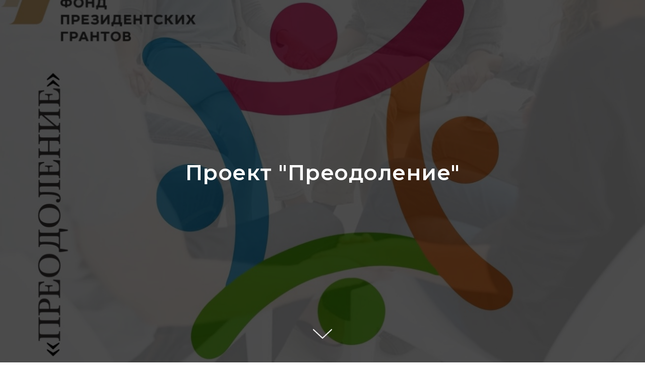

--- FILE ---
content_type: text/html; charset=UTF-8
request_url: https://krisarh.ru/proect4
body_size: 4594
content:
<!DOCTYPE html> <html> <head> <meta charset="utf-8" /> <meta http-equiv="Content-Type" content="text/html; charset=utf-8" /> <meta name="viewport" content="width=device-width, initial-scale=1.0" /> <!--metatextblock--> <title>Преодоление</title> <meta property="og:url" content="https://krisarh.ru/proect4" /> <meta property="og:title" content="Преодоление" /> <meta property="og:description" content="" /> <meta property="og:type" content="website" /> <meta property="og:image" content="https://static.tildacdn.com/tild3335-3130-4739-b336-393937653963/2.jpg" /> <link rel="canonical" href="https://krisarh.ru/proect4"> <!--/metatextblock--> <meta name="format-detection" content="telephone=no" /> <meta http-equiv="x-dns-prefetch-control" content="on"> <link rel="dns-prefetch" href="https://ws.tildacdn.com"> <link rel="dns-prefetch" href="https://static.tildacdn.com"> <link rel="shortcut icon" href="https://static.tildacdn.com/tild3464-3837-4065-a161-616336303662/favicon_21.ico" type="image/x-icon" /> <link rel="apple-touch-icon" href="https://static.tildacdn.com/tild6331-6535-4130-b836-393134306237/pixlr-bg-result_1_1.png"> <link rel="apple-touch-icon" sizes="76x76" href="https://static.tildacdn.com/tild6331-6535-4130-b836-393134306237/pixlr-bg-result_1_1.png"> <link rel="apple-touch-icon" sizes="152x152" href="https://static.tildacdn.com/tild6331-6535-4130-b836-393134306237/pixlr-bg-result_1_1.png"> <link rel="apple-touch-startup-image" href="https://static.tildacdn.com/tild6331-6535-4130-b836-393134306237/pixlr-bg-result_1_1.png"> <meta name="msapplication-TileColor" content="#000000"> <meta name="msapplication-TileImage" content="https://static.tildacdn.com/tild3031-3363-4137-b031-613566306661/pixlr-bg-result_1_1_.png"> <!-- Assets --> <script src="https://neo.tildacdn.com/js/tilda-fallback-1.0.min.js" async charset="utf-8"></script> <link rel="stylesheet" href="https://static.tildacdn.com/css/tilda-grid-3.0.min.css" type="text/css" media="all" onerror="this.loaderr='y';"/> <link rel="stylesheet" href="https://static.tildacdn.com/ws/project5710618/tilda-blocks-page31467245.min.css?t=1730380581" type="text/css" media="all" onerror="this.loaderr='y';" /> <link rel="preconnect" href="https://fonts.gstatic.com"> <link href="https://fonts.googleapis.com/css2?family=Montserrat:wght@300;400;500;600;700&family=Open+Sans:wght@300;400;500;600;700&subset=latin,cyrillic" rel="stylesheet"> <link rel="stylesheet" href="https://static.tildacdn.com/css/tilda-animation-2.0.min.css" type="text/css" media="all" onerror="this.loaderr='y';" /> <link rel="stylesheet" href="https://static.tildacdn.com/css/tilda-cover-1.0.min.css" type="text/css" media="all" onerror="this.loaderr='y';" /> <script nomodule src="https://static.tildacdn.com/js/tilda-polyfill-1.0.min.js" charset="utf-8"></script> <script type="text/javascript">function t_onReady(func) {if(document.readyState!='loading') {func();} else {document.addEventListener('DOMContentLoaded',func);}}
function t_onFuncLoad(funcName,okFunc,time) {if(typeof window[funcName]==='function') {okFunc();} else {setTimeout(function() {t_onFuncLoad(funcName,okFunc,time);},(time||100));}}</script> <script src="https://static.tildacdn.com/js/tilda-scripts-3.0.min.js" charset="utf-8" defer onerror="this.loaderr='y';"></script> <script src="https://static.tildacdn.com/ws/project5710618/tilda-blocks-page31467245.min.js?t=1730380581" charset="utf-8" async onerror="this.loaderr='y';"></script> <script src="https://static.tildacdn.com/js/tilda-lazyload-1.0.min.js" charset="utf-8" async onerror="this.loaderr='y';"></script> <script src="https://static.tildacdn.com/js/tilda-animation-2.0.min.js" charset="utf-8" async onerror="this.loaderr='y';"></script> <script src="https://static.tildacdn.com/js/tilda-cover-1.0.min.js" charset="utf-8" async onerror="this.loaderr='y';"></script> <script src="https://static.tildacdn.com/js/tilda-events-1.0.min.js" charset="utf-8" async onerror="this.loaderr='y';"></script> <script type="text/javascript">window.dataLayer=window.dataLayer||[];</script> <script type="text/javascript">(function() {if((/bot|google|yandex|baidu|bing|msn|duckduckbot|teoma|slurp|crawler|spider|robot|crawling|facebook/i.test(navigator.userAgent))===false&&typeof(sessionStorage)!='undefined'&&sessionStorage.getItem('visited')!=='y'&&document.visibilityState){var style=document.createElement('style');style.type='text/css';style.innerHTML='@media screen and (min-width: 980px) {.t-records {opacity: 0;}.t-records_animated {-webkit-transition: opacity ease-in-out .2s;-moz-transition: opacity ease-in-out .2s;-o-transition: opacity ease-in-out .2s;transition: opacity ease-in-out .2s;}.t-records.t-records_visible {opacity: 1;}}';document.getElementsByTagName('head')[0].appendChild(style);function t_setvisRecs(){var alr=document.querySelectorAll('.t-records');Array.prototype.forEach.call(alr,function(el) {el.classList.add("t-records_animated");});setTimeout(function() {Array.prototype.forEach.call(alr,function(el) {el.classList.add("t-records_visible");});sessionStorage.setItem("visited","y");},400);}
document.addEventListener('DOMContentLoaded',t_setvisRecs);}})();</script></head> <body class="t-body" style="margin:0;"> <!--allrecords--> <div id="allrecords" class="t-records" data-hook="blocks-collection-content-node" data-tilda-project-id="5710618" data-tilda-page-id="31467245" data-tilda-page-alias="proect4" data-tilda-formskey="ce4f96fa843bbe82e106971105710618" data-tilda-lazy="yes" data-tilda-root-zone="com"> <div id="rec508972455" class="r t-rec" style=" " data-animationappear="off" data-record-type="18"> <!-- cover --> <div class="t-cover" id="recorddiv508972455"bgimgfield="img"style="height:100vh;background-image:url('https://thb.tildacdn.com/tild3466-3932-4363-a464-396637383866/-/resize/20x/2.jpg');"> <div class="t-cover__carrier" id="coverCarry508972455"data-content-cover-id="508972455"data-content-cover-bg="https://static.tildacdn.com/tild3466-3932-4363-a464-396637383866/2.jpg"data-display-changed="true"data-content-cover-height="100vh"data-content-cover-parallax="fixed"data-content-use-image-for-mobile-cover=""style="height:100vh; "itemscope itemtype="http://schema.org/ImageObject"><meta itemprop="image" content="https://static.tildacdn.com/tild3466-3932-4363-a464-396637383866/2.jpg"></div> <div class="t-cover__filter" style="height:100vh;background-image: -moz-linear-gradient(top, rgba(0,0,0,0.70), rgba(0,0,0,0.70));background-image: -webkit-linear-gradient(top, rgba(0,0,0,0.70), rgba(0,0,0,0.70));background-image: -o-linear-gradient(top, rgba(0,0,0,0.70), rgba(0,0,0,0.70));background-image: -ms-linear-gradient(top, rgba(0,0,0,0.70), rgba(0,0,0,0.70));background-image: linear-gradient(top, rgba(0,0,0,0.70), rgba(0,0,0,0.70));filter: progid:DXImageTransform.Microsoft.gradient(startColorStr='#4c000000', endColorstr='#4c000000');"></div> <div class="t-container"> <div class="t-col t-col_12 "> <div class="t-cover__wrapper t-valign_middle" style="height:100vh;"> <div class="t001 t-align_center"> <div class="t001__wrapper" data-hook-content="covercontent"> <div class="t001__title t-title t-title_xl" field="title">Проект "Преодоление"</div> <span class="space"></span> </div> </div> </div> </div> </div> <!-- arrow --> <div class="t-cover__arrow"><div class="t-cover__arrow-wrapper t-cover__arrow-wrapper_animated"><div class="t-cover__arrow_mobile"><svg role="presentation" class="t-cover__arrow-svg" style="fill:#ffffff;" x="0px" y="0px" width="38.417px" height="18.592px" viewBox="0 0 38.417 18.592" style="enable-background:new 0 0 38.417 18.592;"><g><path d="M19.208,18.592c-0.241,0-0.483-0.087-0.673-0.261L0.327,1.74c-0.408-0.372-0.438-1.004-0.066-1.413c0.372-0.409,1.004-0.439,1.413-0.066L19.208,16.24L36.743,0.261c0.411-0.372,1.042-0.342,1.413,0.066c0.372,0.408,0.343,1.041-0.065,1.413L19.881,18.332C19.691,18.505,19.449,18.592,19.208,18.592z"/></g></svg></div></div></div> <!-- arrow --> </div> <style> #rec508972455 .t001__uptitle{text-transform:uppercase;}@media screen and (min-width:900px){#rec508972455 .t001__title{font-size:42px;}}</style> </div> <div id="rec508972456" class="r t-rec t-rec_pt_105 t-rec_pb_105" style="padding-top:105px;padding-bottom:105px;background-color:#f0f0f0; " data-record-type="127" data-bg-color="#f0f0f0"> <!-- T119 --> <div class="t119"> <div class="t-container "> <div class="t-col t-col_12 "> <div class="t119__preface t-descr" field="text"><p style="text-align: left;">Проект «Преодоление», реализуемый при поддержке Фонда президентских грантов, направлен на создание в регионе эффективной системы комплексной помощи как женщинам, попавшим в кризисную ситуацию и пострадавшим от домашнего насилия, так и лицам, вынужденно покинувшим территории ДНР, ЛНР, Украины. Наиболее многочисленные обращения в Кризисный центр "Надежда" связаны с проблемами взаимоотношений в семье, сложных и кризисных ситуаций, поиском правовой помощи, решением жилищных проблем, недостаточной информированности в вопросах преодоления семейного насилия. В свою очередь специалисты, особенно с небольшим опытом работы, не всегда владеют методиками работы со сложными случаями. Осознание актуальности проблем семей в кризисной ситуации, расширение тематики консультаций для семей в связи со сложившейся ситуацией в мире (насилие во время военных конфликтов, утрата близких, психологическая травма беженцев, неустойчивость семейных отношений, вынужденная смена жительства и др.), готовность опытных специалистов поделиться опытом работы с другими специалистами, привело к организации мероприятий проекта «Преодоление» по активизации работы в решении проблем семьи в трудной жизненной ситуации, как со специалистами, так и непосредственно с женщинами, как самой уязвимой группой.</p></div> </div> </div> </div> <style> #rec508972456 .t119__preface{font-size:24px;color:#1f1f1f;font-weight:400;opacity:0.9;}</style> </div> <div id="rec508972457" class="r t-rec t-rec_pt_0 t-rec_pb_105" style="padding-top:0px;padding-bottom:105px;background-color:#f0f0f0; " data-record-type="191" data-bg-color="#f0f0f0"> <!-- T142 --> <div class="t142"> <div class="t-container_100"> <div class="t142__wrapone"> <div class="t142__wraptwo"> <a class="t-btn t142__submit t142__submit_size_lg js-click-stat"
href="/" target="" data-tilda-event-name="/tilda/click/rec508972457/button1" style="color:#ffffff;border:1px solid #1f1f1f;background-color:#970058;border-radius:10px; -moz-border-radius:10px; -webkit-border-radius:10px;box-shadow: 0px 0px 10px 0px rgba(0, 0, 0, 0.3);" data-buttonfieldset="button"> <span class="t142__text">Вернуться на главную страницу</span> </a> </div> </div> </div> </div> <script>t_onReady(function() {t_onFuncLoad('t142_checkSize',function() {t142_checkSize('508972457');});});window.addEventListener('load',function() {t_onFuncLoad('t142_checkSize',function() {t142_checkSize('508972457');});});</script> <style>@media (hover:hover),(min-width:0\0) {#rec508972457 .t-btn:not(.t-animate_no-hover):hover {color:#ffffff !important;border-color:#1f1f1f !important;background-color:#1f1f1f !important;}#rec508972457 .t-btn:not(.t-animate_no-hover):focus-visible {color:#ffffff !important;border-color:#1f1f1f !important;background-color:#1f1f1f !important;}#rec508972457 .t-btn:not(.t-animate_no-hover) {transition-property:background-color,color,border-color,box-shadow;transition-duration:0.2s;transition-timing-function:ease-in-out;}#rec508972457 .t-btntext:not(.t-animate_no-hover):hover {color:#ffffff !important;}#rec508972457 .t-btntext:not(.t-animate_no-hover):focus-visible {color:#ffffff !important;}}</style> </div> <div id="rec508972458" class="r t-rec" style=" " data-animationappear="off" data-record-type="890"> <!-- t890 --> <div class="t890" style="display: none; opacity:1; position:fixed; z-index:99990; bottom:50px;right:20px;"> <button type="button"
class="t890__arrow"
aria-label="Вернуться к началу страницы"
style="box-shadow: 0px 0px 10px 0px rgba(0, 0, 0, 0.2);"> <svg role="presentation" width="50" height="50" fill="none" xmlns="http://www.w3.org/2000/svg"> <rect width="50" height="50" rx="50" fill="#ffffff" fill-opacity="0.90" stroke="none" /> <path d="M14 28L25 18l10 10" stroke="#000000" stroke-width="1" fill="none"/> </svg> </button> </div> <script type="text/javascript">t_onReady(function() {t_onFuncLoad('t890_init',function(){t890_init('508972458','');});});</script> <style>@media screen and (min-width:981px){#rec508972458 .t890__arrow:hover svg path{stroke:#ffffff;stroke-width:1;}#rec508972458 .t890__arrow:focus-visible svg path{stroke:#ffffff;stroke-width:1;}#rec508972458 .t890__arrow:hover svg rect{fill:#bcd1c0;fill-opacity:1;}#rec508972458 .t890__arrow:focus-visible svg rect{fill:#bcd1c0;fill-opacity:1;}}#rec508972458 .t890__arrow{border-radius:53px;}</style> </div> </div> <!--/allrecords--> <!-- Stat --> <script type="text/javascript">if(!window.mainTracker) {window.mainTracker='tilda';}
setTimeout(function(){(function(d,w,k,o,g) {var n=d.getElementsByTagName(o)[0],s=d.createElement(o),f=function(){n.parentNode.insertBefore(s,n);};s.type="text/javascript";s.async=true;s.key=k;s.id="tildastatscript";s.src=g;if(w.opera=="[object Opera]") {d.addEventListener("DOMContentLoaded",f,false);} else {f();}})(document,window,'2a80bc4707f18d45c56f4bf73069f192','script','https://static.tildacdn.com/js/tilda-stat-1.0.min.js');},2000);</script> </body> </html>